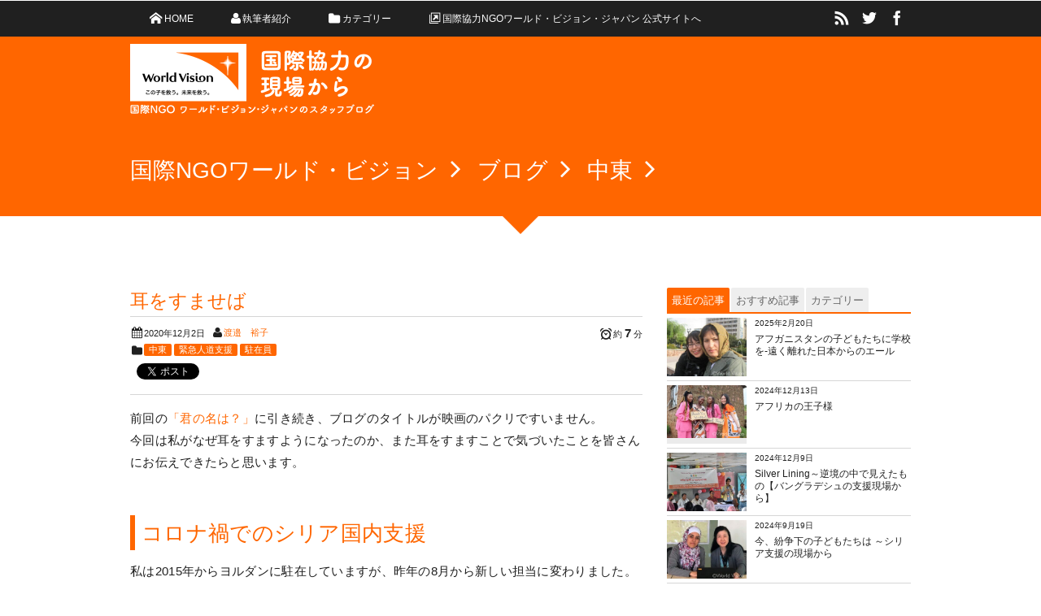

--- FILE ---
content_type: text/html; charset=UTF-8
request_url: https://blog.worldvision.jp/hiroko-watanabe/009
body_size: 21904
content:
<!DOCTYPE html>
<!--[if IE 6]> <html class="no-js lt-ie9 lt-ie8 lt-ie7 eq-ie6" lang="ja"> <![endif]--><!--[if IE 7]> <html class="no-js lt-ie9 lt-ie8 eq-ie7" lang="ja"> <![endif]--><!--[if IE 8]> <html class="no-js lt-ie9 eq-ie8" lang="ja"> <![endif]-->
<!--[if gt IE 8]><!--><html lang="ja" class="no-js"><!--<![endif]-->
<head prefix="og:http://ogp.me/ns# fb:http://ogp.me/ns/fb# article:http://ogp.me/ns/article#">
<meta charset="UTF-8" /><meta http-equiv="X-UA-Compatible" content="IE=Edge,chrome=1" /><meta name="viewport" content="width=device-width,initial-scale=1,minimum-scale=1,maximum-scale=1,user-scalable=no" />
<meta name="keywords" content="シリア,シリア難民 ヨルダン,難民キャンプ" /><meta name="description" content="前回の「君の名は？」に引き続き、ブログのタイトルが映画のパクリですいません。 今回は私がなぜ耳をすますようになったのか、また耳をすますことで気づいたことを皆さんにお伝えできたらと思います。 コロナ禍でのシリア国内支援 私は2015年からヨル..." /><meta property="og:title" content="耳をすませば" /><meta property="og:type" content="article" /><meta property="og:url" content="https://blog.worldvision.jp/hiroko-watanabe/009" /><meta property="og:image" content="https://blog.worldvision.jp/wp/wp-content/uploads/DSC02724-2.jpg" /><meta property="og:description" content="前回の「君の名は？」に引き続き、ブログのタイトルが映画のパクリですいません。 今回は私がなぜ耳をすますようになったのか、また耳をすますことで気づいたことを皆さんにお伝えできたらと思います。 コロナ禍でのシリア国内支援 私は2015年からヨル..." />
<!-- Google Tag Manager -->
<script>(function(w,d,s,l,i){w[l]=w[l]||[];w[l].push({'gtm.start':
new Date().getTime(),event:'gtm.js'});var f=d.getElementsByTagName(s)[0],
j=d.createElement(s),dl=l!='dataLayer'?'&l='+l:'';j.async=true;j.src=
'https://www.googletagmanager.com/gtm.js?id='+i+dl;f.parentNode.insertBefore(j,f);
})(window,document,'script','dataLayer','GTM-PXGD4T');</script>
<!-- End Google Tag Manager -->

<link rel="stylesheet" href="https://blog.worldvision.jp/wp/wp-content/themes/dp-elplano/css/style.css?200716" media="screen, print" />
<link rel="stylesheet" href="https://blog.worldvision.jp/wp/wp-content/themes/dp-elplano/css/visual-custom.css?200716" media="screen, print" />
<link rel="alternate" type="application/rss+xml" title="RSS 2.0" href="https://blog.worldvision.jp/feed" /><link rel="alternate" type="text/xml" title="RSS .92" href="https://blog.worldvision.jp/feed/rss" /><link rel="alternate" type="application/atom+xml" title="Atom 0.3" href="https://blog.worldvision.jp/feed/atom" /><link rel="pingback" href="https://blog.worldvision.jp/wp/xmlrpc.php" />

		<!-- All in One SEO 4.7.0 - aioseo.com -->
		<title>耳をすませば - 【スタッフ・ブログ】国際NGO ワールド・ビジョン・ジャパン</title>
		<meta name="description" content="前回の「君の名は？」に引き続き、ブログのタイトルが映画のパクリですいません。今回は私がなぜ耳をすますようになったのか、また耳をすますことで気づいたことを皆さんにお伝えできたらと思います。" />
		<meta name="robots" content="max-image-preview:large" />
		<link rel="canonical" href="https://blog.worldvision.jp/hiroko-watanabe/009" />
		<meta name="generator" content="All in One SEO (AIOSEO) 4.7.0" />
		<meta property="og:locale" content="ja_JP" />
		<meta property="og:site_name" content="【スタッフ・ブログ】国際NGO ワールド・ビジョン・ジャパン - プロジェクト報告や日々の苦労話、あっと驚いた話などを綴ります。" />
		<meta property="og:type" content="article" />
		<meta property="og:title" content="耳をすませば - 【スタッフ・ブログ】国際NGO ワールド・ビジョン・ジャパン" />
		<meta property="og:description" content="前回の「君の名は？」に引き続き、ブログのタイトルが映画のパクリですいません。今回は私がなぜ耳をすますようになったのか、また耳をすますことで気づいたことを皆さんにお伝えできたらと思います。" />
		<meta property="og:url" content="https://blog.worldvision.jp/hiroko-watanabe/009" />
		<meta property="article:published_time" content="2020-12-02T00:29:47+00:00" />
		<meta property="article:modified_time" content="2020-12-02T00:31:20+00:00" />
		<meta name="twitter:card" content="summary_large_image" />
		<meta name="twitter:title" content="耳をすませば - 【スタッフ・ブログ】国際NGO ワールド・ビジョン・ジャパン" />
		<meta name="twitter:description" content="前回の「君の名は？」に引き続き、ブログのタイトルが映画のパクリですいません。今回は私がなぜ耳をすますようになったのか、また耳をすますことで気づいたことを皆さんにお伝えできたらと思います。" />
		<script type="application/ld+json" class="aioseo-schema">
			{"@context":"https:\/\/schema.org","@graph":[{"@type":"BlogPosting","@id":"https:\/\/blog.worldvision.jp\/hiroko-watanabe\/009#blogposting","name":"\u8033\u3092\u3059\u307e\u305b\u3070 - \u3010\u30b9\u30bf\u30c3\u30d5\u30fb\u30d6\u30ed\u30b0\u3011\u56fd\u969bNGO \u30ef\u30fc\u30eb\u30c9\u30fb\u30d3\u30b8\u30e7\u30f3\u30fb\u30b8\u30e3\u30d1\u30f3","headline":"\u8033\u3092\u3059\u307e\u305b\u3070","author":{"@id":"https:\/\/blog.worldvision.jp\/author\/hiroko-watanabe#author"},"publisher":{"@id":"https:\/\/blog.worldvision.jp\/#organization"},"image":{"@type":"ImageObject","url":"https:\/\/blog.worldvision.jp\/wp\/wp-content\/uploads\/DSC02724-2.jpg","width":600,"height":451},"datePublished":"2020-12-02T09:29:47+09:00","dateModified":"2020-12-02T09:31:20+09:00","inLanguage":"ja","mainEntityOfPage":{"@id":"https:\/\/blog.worldvision.jp\/hiroko-watanabe\/009#webpage"},"isPartOf":{"@id":"https:\/\/blog.worldvision.jp\/hiroko-watanabe\/009#webpage"},"articleSection":"\u4e2d\u6771, \u7dca\u6025\u4eba\u9053\u652f\u63f4, \u99d0\u5728\u54e1, \u30b7\u30ea\u30a2, \u30b7\u30ea\u30a2\u96e3\u6c11 \u30e8\u30eb\u30c0\u30f3, \u96e3\u6c11\u30ad\u30e3\u30f3\u30d7"},{"@type":"BreadcrumbList","@id":"https:\/\/blog.worldvision.jp\/hiroko-watanabe\/009#breadcrumblist","itemListElement":[{"@type":"ListItem","@id":"https:\/\/blog.worldvision.jp\/#listItem","position":1,"name":"\u5bb6","item":"https:\/\/blog.worldvision.jp\/","nextItem":"https:\/\/blog.worldvision.jp\/hiroko-watanabe\/#listItem"},{"@type":"ListItem","@id":"https:\/\/blog.worldvision.jp\/hiroko-watanabe\/#listItem","position":2,"name":"\u6e21\u9089\u3000\u88d5\u5b50","previousItem":"https:\/\/blog.worldvision.jp\/#listItem"}]},{"@type":"Organization","@id":"https:\/\/blog.worldvision.jp\/#organization","name":"\u3010\u30b9\u30bf\u30c3\u30d5\u30fb\u30d6\u30ed\u30b0\u3011\u56fd\u969bNGO \u30ef\u30fc\u30eb\u30c9\u30fb\u30d3\u30b8\u30e7\u30f3\u30fb\u30b8\u30e3\u30d1\u30f3","description":"\u30d7\u30ed\u30b8\u30a7\u30af\u30c8\u5831\u544a\u3084\u65e5\u3005\u306e\u82e6\u52b4\u8a71\u3001\u3042\u3063\u3068\u9a5a\u3044\u305f\u8a71\u306a\u3069\u3092\u7db4\u308a\u307e\u3059\u3002","url":"https:\/\/blog.worldvision.jp\/"},{"@type":"Person","@id":"https:\/\/blog.worldvision.jp\/author\/hiroko-watanabe#author","url":"https:\/\/blog.worldvision.jp\/author\/hiroko-watanabe","name":"\u6e21\u9089\u3000\u88d5\u5b50","image":{"@type":"ImageObject","@id":"https:\/\/blog.worldvision.jp\/hiroko-watanabe\/009#authorImage","url":"https:\/\/blog.worldvision.jp\/wp\/wp-content\/uploads\/WatanabeHirokosan.jpg","width":96,"height":96,"caption":"\u6e21\u9089\u3000\u88d5\u5b50"}},{"@type":"WebPage","@id":"https:\/\/blog.worldvision.jp\/hiroko-watanabe\/009#webpage","url":"https:\/\/blog.worldvision.jp\/hiroko-watanabe\/009","name":"\u8033\u3092\u3059\u307e\u305b\u3070 - \u3010\u30b9\u30bf\u30c3\u30d5\u30fb\u30d6\u30ed\u30b0\u3011\u56fd\u969bNGO \u30ef\u30fc\u30eb\u30c9\u30fb\u30d3\u30b8\u30e7\u30f3\u30fb\u30b8\u30e3\u30d1\u30f3","description":"\u524d\u56de\u306e\u300c\u541b\u306e\u540d\u306f\uff1f\u300d\u306b\u5f15\u304d\u7d9a\u304d\u3001\u30d6\u30ed\u30b0\u306e\u30bf\u30a4\u30c8\u30eb\u304c\u6620\u753b\u306e\u30d1\u30af\u30ea\u3067\u3059\u3044\u307e\u305b\u3093\u3002\u4eca\u56de\u306f\u79c1\u304c\u306a\u305c\u8033\u3092\u3059\u307e\u3059\u3088\u3046\u306b\u306a\u3063\u305f\u306e\u304b\u3001\u307e\u305f\u8033\u3092\u3059\u307e\u3059\u3053\u3068\u3067\u6c17\u3065\u3044\u305f\u3053\u3068\u3092\u7686\u3055\u3093\u306b\u304a\u4f1d\u3048\u3067\u304d\u305f\u3089\u3068\u601d\u3044\u307e\u3059\u3002","inLanguage":"ja","isPartOf":{"@id":"https:\/\/blog.worldvision.jp\/#website"},"breadcrumb":{"@id":"https:\/\/blog.worldvision.jp\/hiroko-watanabe\/009#breadcrumblist"},"author":{"@id":"https:\/\/blog.worldvision.jp\/author\/hiroko-watanabe#author"},"creator":{"@id":"https:\/\/blog.worldvision.jp\/author\/hiroko-watanabe#author"},"image":{"@type":"ImageObject","url":"https:\/\/blog.worldvision.jp\/wp\/wp-content\/uploads\/DSC02724-2.jpg","@id":"https:\/\/blog.worldvision.jp\/hiroko-watanabe\/009\/#mainImage","width":600,"height":451},"primaryImageOfPage":{"@id":"https:\/\/blog.worldvision.jp\/hiroko-watanabe\/009#mainImage"},"datePublished":"2020-12-02T09:29:47+09:00","dateModified":"2020-12-02T09:31:20+09:00"},{"@type":"WebSite","@id":"https:\/\/blog.worldvision.jp\/#website","url":"https:\/\/blog.worldvision.jp\/","name":"\u3010\u30b9\u30bf\u30c3\u30d5\u30fb\u30d6\u30ed\u30b0\u3011\u56fd\u969bNGO \u30ef\u30fc\u30eb\u30c9\u30fb\u30d3\u30b8\u30e7\u30f3\u30fb\u30b8\u30e3\u30d1\u30f3","description":"\u30d7\u30ed\u30b8\u30a7\u30af\u30c8\u5831\u544a\u3084\u65e5\u3005\u306e\u82e6\u52b4\u8a71\u3001\u3042\u3063\u3068\u9a5a\u3044\u305f\u8a71\u306a\u3069\u3092\u7db4\u308a\u307e\u3059\u3002","inLanguage":"ja","publisher":{"@id":"https:\/\/blog.worldvision.jp\/#organization"}}]}
		</script>
		<!-- All in One SEO -->

<link rel='dns-prefetch' href='//ajax.googleapis.com' />
<script type="text/javascript">
/* <![CDATA[ */
window._wpemojiSettings = {"baseUrl":"https:\/\/s.w.org\/images\/core\/emoji\/15.0.3\/72x72\/","ext":".png","svgUrl":"https:\/\/s.w.org\/images\/core\/emoji\/15.0.3\/svg\/","svgExt":".svg","source":{"concatemoji":"https:\/\/blog.worldvision.jp\/wp\/wp-includes\/js\/wp-emoji-release.min.js?ver=6.6.2"}};
/*! This file is auto-generated */
!function(i,n){var o,s,e;function c(e){try{var t={supportTests:e,timestamp:(new Date).valueOf()};sessionStorage.setItem(o,JSON.stringify(t))}catch(e){}}function p(e,t,n){e.clearRect(0,0,e.canvas.width,e.canvas.height),e.fillText(t,0,0);var t=new Uint32Array(e.getImageData(0,0,e.canvas.width,e.canvas.height).data),r=(e.clearRect(0,0,e.canvas.width,e.canvas.height),e.fillText(n,0,0),new Uint32Array(e.getImageData(0,0,e.canvas.width,e.canvas.height).data));return t.every(function(e,t){return e===r[t]})}function u(e,t,n){switch(t){case"flag":return n(e,"\ud83c\udff3\ufe0f\u200d\u26a7\ufe0f","\ud83c\udff3\ufe0f\u200b\u26a7\ufe0f")?!1:!n(e,"\ud83c\uddfa\ud83c\uddf3","\ud83c\uddfa\u200b\ud83c\uddf3")&&!n(e,"\ud83c\udff4\udb40\udc67\udb40\udc62\udb40\udc65\udb40\udc6e\udb40\udc67\udb40\udc7f","\ud83c\udff4\u200b\udb40\udc67\u200b\udb40\udc62\u200b\udb40\udc65\u200b\udb40\udc6e\u200b\udb40\udc67\u200b\udb40\udc7f");case"emoji":return!n(e,"\ud83d\udc26\u200d\u2b1b","\ud83d\udc26\u200b\u2b1b")}return!1}function f(e,t,n){var r="undefined"!=typeof WorkerGlobalScope&&self instanceof WorkerGlobalScope?new OffscreenCanvas(300,150):i.createElement("canvas"),a=r.getContext("2d",{willReadFrequently:!0}),o=(a.textBaseline="top",a.font="600 32px Arial",{});return e.forEach(function(e){o[e]=t(a,e,n)}),o}function t(e){var t=i.createElement("script");t.src=e,t.defer=!0,i.head.appendChild(t)}"undefined"!=typeof Promise&&(o="wpEmojiSettingsSupports",s=["flag","emoji"],n.supports={everything:!0,everythingExceptFlag:!0},e=new Promise(function(e){i.addEventListener("DOMContentLoaded",e,{once:!0})}),new Promise(function(t){var n=function(){try{var e=JSON.parse(sessionStorage.getItem(o));if("object"==typeof e&&"number"==typeof e.timestamp&&(new Date).valueOf()<e.timestamp+604800&&"object"==typeof e.supportTests)return e.supportTests}catch(e){}return null}();if(!n){if("undefined"!=typeof Worker&&"undefined"!=typeof OffscreenCanvas&&"undefined"!=typeof URL&&URL.createObjectURL&&"undefined"!=typeof Blob)try{var e="postMessage("+f.toString()+"("+[JSON.stringify(s),u.toString(),p.toString()].join(",")+"));",r=new Blob([e],{type:"text/javascript"}),a=new Worker(URL.createObjectURL(r),{name:"wpTestEmojiSupports"});return void(a.onmessage=function(e){c(n=e.data),a.terminate(),t(n)})}catch(e){}c(n=f(s,u,p))}t(n)}).then(function(e){for(var t in e)n.supports[t]=e[t],n.supports.everything=n.supports.everything&&n.supports[t],"flag"!==t&&(n.supports.everythingExceptFlag=n.supports.everythingExceptFlag&&n.supports[t]);n.supports.everythingExceptFlag=n.supports.everythingExceptFlag&&!n.supports.flag,n.DOMReady=!1,n.readyCallback=function(){n.DOMReady=!0}}).then(function(){return e}).then(function(){var e;n.supports.everything||(n.readyCallback(),(e=n.source||{}).concatemoji?t(e.concatemoji):e.wpemoji&&e.twemoji&&(t(e.twemoji),t(e.wpemoji)))}))}((window,document),window._wpemojiSettings);
/* ]]> */
</script>
<style id='wp-emoji-styles-inline-css' type='text/css'>

	img.wp-smiley, img.emoji {
		display: inline !important;
		border: none !important;
		box-shadow: none !important;
		height: 1em !important;
		width: 1em !important;
		margin: 0 0.07em !important;
		vertical-align: -0.1em !important;
		background: none !important;
		padding: 0 !important;
	}
</style>
<link rel='stylesheet' id='wp-block-library-css' href='https://blog.worldvision.jp/wp/wp-includes/css/dist/block-library/style.min.css?ver=6.6.2' type='text/css' media='all' />
<style id='classic-theme-styles-inline-css' type='text/css'>
/*! This file is auto-generated */
.wp-block-button__link{color:#fff;background-color:#32373c;border-radius:9999px;box-shadow:none;text-decoration:none;padding:calc(.667em + 2px) calc(1.333em + 2px);font-size:1.125em}.wp-block-file__button{background:#32373c;color:#fff;text-decoration:none}
</style>
<style id='global-styles-inline-css' type='text/css'>
:root{--wp--preset--aspect-ratio--square: 1;--wp--preset--aspect-ratio--4-3: 4/3;--wp--preset--aspect-ratio--3-4: 3/4;--wp--preset--aspect-ratio--3-2: 3/2;--wp--preset--aspect-ratio--2-3: 2/3;--wp--preset--aspect-ratio--16-9: 16/9;--wp--preset--aspect-ratio--9-16: 9/16;--wp--preset--color--black: #000000;--wp--preset--color--cyan-bluish-gray: #abb8c3;--wp--preset--color--white: #ffffff;--wp--preset--color--pale-pink: #f78da7;--wp--preset--color--vivid-red: #cf2e2e;--wp--preset--color--luminous-vivid-orange: #ff6900;--wp--preset--color--luminous-vivid-amber: #fcb900;--wp--preset--color--light-green-cyan: #7bdcb5;--wp--preset--color--vivid-green-cyan: #00d084;--wp--preset--color--pale-cyan-blue: #8ed1fc;--wp--preset--color--vivid-cyan-blue: #0693e3;--wp--preset--color--vivid-purple: #9b51e0;--wp--preset--gradient--vivid-cyan-blue-to-vivid-purple: linear-gradient(135deg,rgba(6,147,227,1) 0%,rgb(155,81,224) 100%);--wp--preset--gradient--light-green-cyan-to-vivid-green-cyan: linear-gradient(135deg,rgb(122,220,180) 0%,rgb(0,208,130) 100%);--wp--preset--gradient--luminous-vivid-amber-to-luminous-vivid-orange: linear-gradient(135deg,rgba(252,185,0,1) 0%,rgba(255,105,0,1) 100%);--wp--preset--gradient--luminous-vivid-orange-to-vivid-red: linear-gradient(135deg,rgba(255,105,0,1) 0%,rgb(207,46,46) 100%);--wp--preset--gradient--very-light-gray-to-cyan-bluish-gray: linear-gradient(135deg,rgb(238,238,238) 0%,rgb(169,184,195) 100%);--wp--preset--gradient--cool-to-warm-spectrum: linear-gradient(135deg,rgb(74,234,220) 0%,rgb(151,120,209) 20%,rgb(207,42,186) 40%,rgb(238,44,130) 60%,rgb(251,105,98) 80%,rgb(254,248,76) 100%);--wp--preset--gradient--blush-light-purple: linear-gradient(135deg,rgb(255,206,236) 0%,rgb(152,150,240) 100%);--wp--preset--gradient--blush-bordeaux: linear-gradient(135deg,rgb(254,205,165) 0%,rgb(254,45,45) 50%,rgb(107,0,62) 100%);--wp--preset--gradient--luminous-dusk: linear-gradient(135deg,rgb(255,203,112) 0%,rgb(199,81,192) 50%,rgb(65,88,208) 100%);--wp--preset--gradient--pale-ocean: linear-gradient(135deg,rgb(255,245,203) 0%,rgb(182,227,212) 50%,rgb(51,167,181) 100%);--wp--preset--gradient--electric-grass: linear-gradient(135deg,rgb(202,248,128) 0%,rgb(113,206,126) 100%);--wp--preset--gradient--midnight: linear-gradient(135deg,rgb(2,3,129) 0%,rgb(40,116,252) 100%);--wp--preset--font-size--small: 13px;--wp--preset--font-size--medium: 20px;--wp--preset--font-size--large: 36px;--wp--preset--font-size--x-large: 42px;--wp--preset--spacing--20: 0.44rem;--wp--preset--spacing--30: 0.67rem;--wp--preset--spacing--40: 1rem;--wp--preset--spacing--50: 1.5rem;--wp--preset--spacing--60: 2.25rem;--wp--preset--spacing--70: 3.38rem;--wp--preset--spacing--80: 5.06rem;--wp--preset--shadow--natural: 6px 6px 9px rgba(0, 0, 0, 0.2);--wp--preset--shadow--deep: 12px 12px 50px rgba(0, 0, 0, 0.4);--wp--preset--shadow--sharp: 6px 6px 0px rgba(0, 0, 0, 0.2);--wp--preset--shadow--outlined: 6px 6px 0px -3px rgba(255, 255, 255, 1), 6px 6px rgba(0, 0, 0, 1);--wp--preset--shadow--crisp: 6px 6px 0px rgba(0, 0, 0, 1);}:where(.is-layout-flex){gap: 0.5em;}:where(.is-layout-grid){gap: 0.5em;}body .is-layout-flex{display: flex;}.is-layout-flex{flex-wrap: wrap;align-items: center;}.is-layout-flex > :is(*, div){margin: 0;}body .is-layout-grid{display: grid;}.is-layout-grid > :is(*, div){margin: 0;}:where(.wp-block-columns.is-layout-flex){gap: 2em;}:where(.wp-block-columns.is-layout-grid){gap: 2em;}:where(.wp-block-post-template.is-layout-flex){gap: 1.25em;}:where(.wp-block-post-template.is-layout-grid){gap: 1.25em;}.has-black-color{color: var(--wp--preset--color--black) !important;}.has-cyan-bluish-gray-color{color: var(--wp--preset--color--cyan-bluish-gray) !important;}.has-white-color{color: var(--wp--preset--color--white) !important;}.has-pale-pink-color{color: var(--wp--preset--color--pale-pink) !important;}.has-vivid-red-color{color: var(--wp--preset--color--vivid-red) !important;}.has-luminous-vivid-orange-color{color: var(--wp--preset--color--luminous-vivid-orange) !important;}.has-luminous-vivid-amber-color{color: var(--wp--preset--color--luminous-vivid-amber) !important;}.has-light-green-cyan-color{color: var(--wp--preset--color--light-green-cyan) !important;}.has-vivid-green-cyan-color{color: var(--wp--preset--color--vivid-green-cyan) !important;}.has-pale-cyan-blue-color{color: var(--wp--preset--color--pale-cyan-blue) !important;}.has-vivid-cyan-blue-color{color: var(--wp--preset--color--vivid-cyan-blue) !important;}.has-vivid-purple-color{color: var(--wp--preset--color--vivid-purple) !important;}.has-black-background-color{background-color: var(--wp--preset--color--black) !important;}.has-cyan-bluish-gray-background-color{background-color: var(--wp--preset--color--cyan-bluish-gray) !important;}.has-white-background-color{background-color: var(--wp--preset--color--white) !important;}.has-pale-pink-background-color{background-color: var(--wp--preset--color--pale-pink) !important;}.has-vivid-red-background-color{background-color: var(--wp--preset--color--vivid-red) !important;}.has-luminous-vivid-orange-background-color{background-color: var(--wp--preset--color--luminous-vivid-orange) !important;}.has-luminous-vivid-amber-background-color{background-color: var(--wp--preset--color--luminous-vivid-amber) !important;}.has-light-green-cyan-background-color{background-color: var(--wp--preset--color--light-green-cyan) !important;}.has-vivid-green-cyan-background-color{background-color: var(--wp--preset--color--vivid-green-cyan) !important;}.has-pale-cyan-blue-background-color{background-color: var(--wp--preset--color--pale-cyan-blue) !important;}.has-vivid-cyan-blue-background-color{background-color: var(--wp--preset--color--vivid-cyan-blue) !important;}.has-vivid-purple-background-color{background-color: var(--wp--preset--color--vivid-purple) !important;}.has-black-border-color{border-color: var(--wp--preset--color--black) !important;}.has-cyan-bluish-gray-border-color{border-color: var(--wp--preset--color--cyan-bluish-gray) !important;}.has-white-border-color{border-color: var(--wp--preset--color--white) !important;}.has-pale-pink-border-color{border-color: var(--wp--preset--color--pale-pink) !important;}.has-vivid-red-border-color{border-color: var(--wp--preset--color--vivid-red) !important;}.has-luminous-vivid-orange-border-color{border-color: var(--wp--preset--color--luminous-vivid-orange) !important;}.has-luminous-vivid-amber-border-color{border-color: var(--wp--preset--color--luminous-vivid-amber) !important;}.has-light-green-cyan-border-color{border-color: var(--wp--preset--color--light-green-cyan) !important;}.has-vivid-green-cyan-border-color{border-color: var(--wp--preset--color--vivid-green-cyan) !important;}.has-pale-cyan-blue-border-color{border-color: var(--wp--preset--color--pale-cyan-blue) !important;}.has-vivid-cyan-blue-border-color{border-color: var(--wp--preset--color--vivid-cyan-blue) !important;}.has-vivid-purple-border-color{border-color: var(--wp--preset--color--vivid-purple) !important;}.has-vivid-cyan-blue-to-vivid-purple-gradient-background{background: var(--wp--preset--gradient--vivid-cyan-blue-to-vivid-purple) !important;}.has-light-green-cyan-to-vivid-green-cyan-gradient-background{background: var(--wp--preset--gradient--light-green-cyan-to-vivid-green-cyan) !important;}.has-luminous-vivid-amber-to-luminous-vivid-orange-gradient-background{background: var(--wp--preset--gradient--luminous-vivid-amber-to-luminous-vivid-orange) !important;}.has-luminous-vivid-orange-to-vivid-red-gradient-background{background: var(--wp--preset--gradient--luminous-vivid-orange-to-vivid-red) !important;}.has-very-light-gray-to-cyan-bluish-gray-gradient-background{background: var(--wp--preset--gradient--very-light-gray-to-cyan-bluish-gray) !important;}.has-cool-to-warm-spectrum-gradient-background{background: var(--wp--preset--gradient--cool-to-warm-spectrum) !important;}.has-blush-light-purple-gradient-background{background: var(--wp--preset--gradient--blush-light-purple) !important;}.has-blush-bordeaux-gradient-background{background: var(--wp--preset--gradient--blush-bordeaux) !important;}.has-luminous-dusk-gradient-background{background: var(--wp--preset--gradient--luminous-dusk) !important;}.has-pale-ocean-gradient-background{background: var(--wp--preset--gradient--pale-ocean) !important;}.has-electric-grass-gradient-background{background: var(--wp--preset--gradient--electric-grass) !important;}.has-midnight-gradient-background{background: var(--wp--preset--gradient--midnight) !important;}.has-small-font-size{font-size: var(--wp--preset--font-size--small) !important;}.has-medium-font-size{font-size: var(--wp--preset--font-size--medium) !important;}.has-large-font-size{font-size: var(--wp--preset--font-size--large) !important;}.has-x-large-font-size{font-size: var(--wp--preset--font-size--x-large) !important;}
:where(.wp-block-post-template.is-layout-flex){gap: 1.25em;}:where(.wp-block-post-template.is-layout-grid){gap: 1.25em;}
:where(.wp-block-columns.is-layout-flex){gap: 2em;}:where(.wp-block-columns.is-layout-grid){gap: 2em;}
:root :where(.wp-block-pullquote){font-size: 1.5em;line-height: 1.6;}
</style>
<link rel='stylesheet' id='set_vk_post_autor_css-css' href='https://blog.worldvision.jp/wp/wp-content/plugins/vk-post-author-display/assets/css/vk-post-author.css?ver=1.25.0' type='text/css' media='all' />
<link rel='stylesheet' id='ppress-frontend-css' href='https://blog.worldvision.jp/wp/wp-content/plugins/wp-user-avatar/assets/css/frontend.min.css?ver=4.15.13' type='text/css' media='all' />
<link rel='stylesheet' id='ppress-flatpickr-css' href='https://blog.worldvision.jp/wp/wp-content/plugins/wp-user-avatar/assets/flatpickr/flatpickr.min.css?ver=4.15.13' type='text/css' media='all' />
<link rel='stylesheet' id='ppress-select2-css' href='https://blog.worldvision.jp/wp/wp-content/plugins/wp-user-avatar/assets/select2/select2.min.css?ver=6.6.2' type='text/css' media='all' />
<link rel='stylesheet' id='vk-font-awesome-css' href='https://blog.worldvision.jp/wp/wp-content/plugins/vk-post-author-display/vendor/vektor-inc/font-awesome-versions/src/versions/6/css/all.min.css?ver=6.4.2' type='text/css' media='all' />
<link rel='stylesheet' id='fancybox-css' href='https://blog.worldvision.jp/wp/wp-content/plugins/easy-fancybox/fancybox/1.5.4/jquery.fancybox.min.css?ver=6.6.2' type='text/css' media='screen' />
<style id='fancybox-inline-css' type='text/css'>
#fancybox-outer{background:#ffffff}#fancybox-content{background:#ffffff;border-color:#ffffff;color:#000000;}#fancybox-title,#fancybox-title-float-main{color:#fff}
</style>
<script type="text/javascript" src="//ajax.googleapis.com/ajax/libs/jquery/1/jquery.min.js?ver=6.6.2" id="jquery-js"></script>
<script type="text/javascript" src="https://blog.worldvision.jp/wp/wp-content/themes/dp-elplano/inc/js/jquery/jquery.easing.min.js?ver=6.6.2" id="easing-js"></script>
<script type="text/javascript" src="https://blog.worldvision.jp/wp/wp-content/themes/dp-elplano/inc/js/theme-import.min.js?ver=6.6.2" id="dp-js-js"></script>
<script type="text/javascript" src="https://blog.worldvision.jp/wp/wp-content/plugins/wp-user-avatar/assets/flatpickr/flatpickr.min.js?ver=4.15.13" id="ppress-flatpickr-js"></script>
<script type="text/javascript" src="https://blog.worldvision.jp/wp/wp-content/plugins/wp-user-avatar/assets/select2/select2.min.js?ver=4.15.13" id="ppress-select2-js"></script>
<link rel="https://api.w.org/" href="https://blog.worldvision.jp/wp-json/" /><link rel="alternate" title="JSON" type="application/json" href="https://blog.worldvision.jp/wp-json/wp/v2/posts/11361" /><link rel="EditURI" type="application/rsd+xml" title="RSD" href="https://blog.worldvision.jp/wp/xmlrpc.php?rsd" />
<link rel='shortlink' href='https://blog.worldvision.jp/?p=11361' />
<link rel="alternate" title="oEmbed (JSON)" type="application/json+oembed" href="https://blog.worldvision.jp/wp-json/oembed/1.0/embed?url=https%3A%2F%2Fblog.worldvision.jp%2Fhiroko-watanabe%2F009" />
<link rel="alternate" title="oEmbed (XML)" type="text/xml+oembed" href="https://blog.worldvision.jp/wp-json/oembed/1.0/embed?url=https%3A%2F%2Fblog.worldvision.jp%2Fhiroko-watanabe%2F009&#038;format=xml" />
<!-- Favicon Rotator -->
<link rel="shortcut icon" href="https://blog.worldvision.jp/wp/wp-content/uploads/fabicon.png" />
<link rel="apple-touch-icon-precomposed" href="https://blog.worldvision.jp/wp/wp-content/uploads/fabicon.png" />
<!-- End Favicon Rotator -->
<!--[if lt IE 9]><script src="https://blog.worldvision.jp/wp/wp-content/themes/dp-elplano/inc/js/html5shiv-min.js"></script><script src="https://blog.worldvision.jp/wp/wp-content/themes/dp-elplano/inc/js/selectivizr-min.js"></script><![endif]-->
</head><body data-rsssl=1 class="post-template-default single single-post postid-11361 single-format-standard fa_v6_css">
<header id="header_area_paged">
<!-- Google Tag Manager (noscript) -->
<noscript><iframe src=""https://www.googletagmanager.com/ns.html?id=GTM-PXGD4T""
height=""0"" width=""0"" style=""display:none;visibility:hidden""></iframe></noscript>
<!-- End Google Tag Manager (noscript) -->
<nav id="fixed_menu">
<ul id="fixed_menu_ul" class="menu"><li id="menu-item-2747" class="menu-item menu-item-type-custom menu-item-object-custom menu-item-home"><a href="https://blog.worldvision.jp"><span class="icon-home">HOME</span></a></li>
<li id="menu-item-2367" class="menu-item menu-item-type-post_type menu-item-object-page"><a href="https://blog.worldvision.jp/staff-index"><span class="icon-user">執筆者紹介</span></a></li>
<li id="menu-item-2832" class="menu-item menu-item-type-post_type menu-item-object-page menu-item-has-children"><a href="https://blog.worldvision.jp/category"><span class="icon-folder">カテゴリー</span></a>
<ul class="sub-menu">
	<li id="menu-item-2546" class="menu-item menu-item-type-taxonomy menu-item-object-category"><a href="https://blog.worldvision.jp/africa">アフリカ</a></li>
	<li id="menu-item-2545" class="menu-item menu-item-type-taxonomy menu-item-object-category"><a href="https://blog.worldvision.jp/asia">アジア</a></li>
	<li id="menu-item-2552" class="menu-item menu-item-type-taxonomy menu-item-object-category"><a href="https://blog.worldvision.jp/latin">中南米</a></li>
	<li id="menu-item-2549" class="menu-item menu-item-type-taxonomy menu-item-object-category"><a href="https://blog.worldvision.jp/childsponsorship">開発援助</a></li>
	<li id="menu-item-2551" class="menu-item menu-item-type-taxonomy menu-item-object-category current-post-ancestor current-menu-parent current-post-parent"><a href="https://blog.worldvision.jp/relief">緊急人道支援</a></li>
	<li id="menu-item-2550" class="menu-item menu-item-type-taxonomy menu-item-object-category"><a href="https://blog.worldvision.jp/advocacy">アドボカシー</a></li>
	<li id="menu-item-2548" class="menu-item menu-item-type-taxonomy menu-item-object-category"><a href="https://blog.worldvision.jp/office">事務局</a></li>
	<li id="menu-item-2547" class="menu-item menu-item-type-taxonomy menu-item-object-category current-post-ancestor current-menu-parent current-post-parent"><a href="https://blog.worldvision.jp/resident-officer">駐在員</a></li>
</ul>
</li>
<li id="menu-item-2443" class="menu-item menu-item-type-custom menu-item-object-custom"><a target="_blank" href="https://www.worldvision.jp/"><span class="icon-new-tab">国際協力NGOワールド・ビジョン・ジャパン 公式サイトへ</span></a></li>
</ul><div id="fixed_sform"><div class="hd_searchform"><div id="fixed_sns"><ul><li><a href="http://www.facebook.com/WorldVisionJapan" title="Share on Facebook" target="_blank" class="icon-facebook"><span>Facebook</span></a></li><li><a href="http://twitter.com/WorldVisionJPN" title="Follow on Twitter" target="_blank" class="icon-twitter"><span>Twitter</span></a></li><li><a href="https://blog.worldvision.jp/feed" title="Subscribe Feed" target="_blank" class="icon-rss"><span>RSS</span></a></li></ul></div></div></div><div id="expand_float_menu" class="icon-menu"><span>Menu</span></div>
</nav><div id="header_container_paged">
<hgroup>
<h1><a href="https://blog.worldvision.jp/" title="【スタッフ・ブログ】国際NGO ワールド・ビジョン・ジャパン">
		<img src="https://blog.worldvision.jp/wp/wp-content/themes/dp-elplano/img/_uploads/title/top_logo.png" alt="【スタッフ・ブログ】国際NGO ワールド・ビジョン・ジャパン" /></a></h1>
</hgroup>
</div>
</header>
<section class="dp_topbar_title"><nav id="" class="dp_breadcrumb clearfix"><ul><li itemscope itemtype="http://data-vocabulary.org/Breadcrumb"><a href="https://www.worldvision.jp/" itemprop="url" ><span itemprop="title">国際NGOワールド・ビジョン</span></a></li><li itemscope itemtype="http://data-vocabulary.org/Breadcrumb"><a href="https://blog.worldvision.jp/" itemprop="url" ><span itemprop="title">ブログ</span></a></li><li itemscope itemtype="http://data-vocabulary.org/Breadcrumb"><a href="https://blog.worldvision.jp/%e4%b8%ad%e6%9d%b1" itemprop="url"><span itemprop="title">中東</a></li></ul></nav></section>
<div id="container" class="clearfix">
<a class="breadcrumb_arrow aligncenter" href="#post-11361"><span>Read Article</span></a>
<div id="content">
<article id="post-11361" class="post-11361 post type-post status-publish format-standard has-post-thumbnail hentry category-61 category-relief category-resident-officer tag-54 tag-378 tag-379">
 
<header>
<h1 class="entry-title posttitle"><span>耳をすませば</span></h1>
<div class="postmeta_title"><div class="first_row"><span class="icon-calendar"><time datetime="2020-12-02T09:29:47+09:00" pubdate="pubdate" class="updated">2020年12月2日</time></span><span class="icon-user vcard author"><a href="https://blog.worldvision.jp/author/hiroko-watanabe" rel="author" title="Show articles of this user." class="fn">渡邉　裕子</a></span><div class="dp_time_for_reading fl-r icon-alarm">約 <span class="ft15px b">7</span> 分</div></div><div class="icon-folder entrylist-cat"><a href="https://blog.worldvision.jp/%e4%b8%ad%e6%9d%b1" rel="tag">中東</a> <a href="https://blog.worldvision.jp/relief" rel="tag">緊急人道支援</a> <a href="https://blog.worldvision.jp/resident-officer" rel="tag">駐在員</a> </div><div id="sns_buttons_top"><ul class="btn_normal"><li class="sns_btn_google"><div class="g-plusone" data-size="medium"></div></li><li class="sns_btn_twitter"><a href="https://twitter.com/share" class="twitter-share-button" data-lang="ja" data-url="https://blog.worldvision.jp/hiroko-watanabe/009" data-count="horizontal">Tweet</a></li><li class="sns_btn_facebook"><div class="fb-like" data-href="https://blog.worldvision.jp/hiroko-watanabe/009" data-send="false" data-layout="button_count" data-show-faces="true"></div></li><li class="sns_btn_line"><a href="http://line.naver.jp/R/msg/text/?耳をすませば%0D%0Ahttps://blog.worldvision.jp/hiroko-watanabe/009" target="_blank" class="mq-show600"><img src="https://blog.worldvision.jp/wp/wp-content/themes/dp-elplano/img/social/linebutton_86x20.png" width="86" height="20" alt="LINEで送る" /></a></li></ul></div></div></header>
<div class="entry entry-content">
<p>前回の<a href="https://blog.worldvision.jp/hiroko-watanabe/008">「君の名は？」</a>に引き続き、ブログのタイトルが映画のパクリですいません。<br />
今回は私がなぜ耳をすますようになったのか、また耳をすますことで気づいたことを皆さんにお伝えできたらと思います。</p>
<h2>コロナ禍でのシリア国内支援</h2>
<p>私は2015年からヨルダンに駐在していますが、昨年の8月から新しい担当に変わりました。それまでは日本の皆さまからいただいた募金とジャパン・プラットフォームからの助成金でヨルダン国内の、シリア難民とヨルダン人の方々を対象とした教育の支援事業を監理していましたが、<strong>昨年からシリア国内にいる方々への教育と保護や、水・衛生分野の支援事業の監理を担当するようになりました</strong>。</p>
<p>治安が安定していないシリアへの支援は、ワールド・ビジョンの様々な部門のスタッフが、周辺国からシリア国内で働いているシリア人の同僚をサポートする形で行っています。ワールド・ビジョン・ジャパンとパートナーシップを組んでいるワールド・ビジョン・インターナショナルのシリア危機対応事務所の拠点はヨルダンのアンマンにあります。私はその事務所に出向して事業を監理していますが、ヨルダン在住のスタッフだけでなくレバノンやトルコ、遠くはアルメニアなどに住むスタッフともインターネットを介して一緒に仕事をしています。日本からも私以外にワールド・ビジョン・ジャパンのスタッフが加わり、日々現場のニーズ、治安などの情報を得ながら同僚たちと財務、調達やモニタリング・評価などの部門と調整を行いながら事業を進めています。</p>
<p>本来、シリアの支援事業はワールド・ビジョンと共に実施する現地提携団体の担当者やレバノンにいるワールド・ビジョンのスタッフとともに2カ月半に一度ベイルートで会って細かな話し合いをしながら進めていく予定でした。しかし昨年10月に始まったレバノンの経済危機に伴うデモでレバノンへの渡航が制限され、また今年に入ってからは新型コロナウイルスの流行により、私も、またシリアにいる同僚たちもレバノンへの往来ができなくなってしまいました。</p>
<p>遠くにいる同僚たちと会議をするのに欠かせないのが、スカイプやズームといったインターネットを利用した通信手段です。ただ、特にシリアは通信速度が遅いため、<strong>会議は映像を使わず音声だけで行います</strong>。音声が悪くなったり途切れたりすることもよくあるので相手の言うことに神経を集中させる必要があるということはもちろんですが、<strong>相手の顔が見えない分、今相手がどのような状況にあってどのような気持ちで話をしているのか、耳をすまして声の調子だけでなく、言葉の背後にあるものにも気を配って聞くようになりました</strong>。</p>
<h2>聞こえてくる音から得る情報、情景</h2>
<p>私はシリア事業を監理するようになる前は、シリアは戦闘で破壊された、殺伐とした風景が延々と広がっているというイメージを持っていました。</p>
<div id="attachment_11365" style="width: 410px" class="wp-caption aligncenter"><img fetchpriority="high" decoding="async" aria-describedby="caption-attachment-11365" class="wp-image-11365 size-large" src="https://blog.worldvision.jp/wp/wp-content/uploads/W378-0041-080_Medium_res-400x267.jpg" alt="シリア北西部イドリブ県の北部にある避難民キャンプ" width="400" height="267" srcset="https://blog.worldvision.jp/wp/wp-content/uploads/W378-0041-080_Medium_res-400x267.jpg 400w, https://blog.worldvision.jp/wp/wp-content/uploads/W378-0041-080_Medium_res-300x200.jpg 300w, https://blog.worldvision.jp/wp/wp-content/uploads/W378-0041-080_Medium_res.jpg 600w" sizes="(max-width: 400px) 100vw, 400px" /><p id="caption-attachment-11365" class="wp-caption-text">シリア北西部イドリブ県の北部にある避難民キャンプ</p></div>
<p>ですがシリアの、特に首都から遠く離れた場所にいる担当者と話をするようになって驚いたのは、背後でたくさんの<strong>小鳥たちのきれいなさえずり</strong>が聞こえることでした。同僚が小鳥のことをどう思っているかは知りませんが、私には鳥の声を聞くことで心が洗われ復興への希望が湧いてくるような気持ちがして、その活動現場とつないで話をするときは小鳥の声を聞くのがひそかな楽しみとなりました（もちろん、同僚の話もちゃんと聞いています）。</p>
<p>また、8月にはレバノンのベイルートから仕事をしている同僚たちの背後からは、まるで<strong>工事現場にいるかのような騒音</strong>が聞こえていました。これは8月4日に発生した大爆発で破壊された建物を修復する音です。ワールド・ビジョンのレバノン人の同僚たちも少なからず大爆発の影響を受けており、経済危機、新型コロナ危機に加え大爆発の影響という厳しい状況下でシリアの方々のために事業の支援をしてくれているのだということを改めて実感させられました。</p>
<p>事業を実施するためには、もちろん日本の同僚とも密に連絡を取り合っています。同僚は今年の2月から新型コロナウイルス感染予防のため在宅勤務を行っており、事務所にいるときには聞けなかったような音が聞こえることがあります。ミーティングがヨルダン時間の午前中、日本時間の夕方5時にかかった場合、同僚の背後から懐かしい音楽が聞こえてきます。市が防災無線を通して流す<strong>「夕焼け小焼け」の曲</strong>です。この時は真面目な仕事の話をしながら、ひそかに望郷の念に浸っています（笑）。</p>
<div id="attachment_11366" style="width: 410px" class="wp-caption aligncenter"><img decoding="async" aria-describedby="caption-attachment-11366" class="wp-image-11366 size-large" src="https://blog.worldvision.jp/wp/wp-content/uploads/70560cbd49685f421c9a8307854f16ef-400x225.jpg" alt="多摩川と夕焼け空。ヨルダンには大きな川がないので、日本の雄大な川が懐かしい" width="400" height="225" srcset="https://blog.worldvision.jp/wp/wp-content/uploads/70560cbd49685f421c9a8307854f16ef-400x225.jpg 400w, https://blog.worldvision.jp/wp/wp-content/uploads/70560cbd49685f421c9a8307854f16ef-300x169.jpg 300w, https://blog.worldvision.jp/wp/wp-content/uploads/70560cbd49685f421c9a8307854f16ef.jpg 600w" sizes="(max-width: 400px) 100vw, 400px" /><p id="caption-attachment-11366" class="wp-caption-text">多摩川と夕焼け空。ヨルダンには大きな川がないので、日本の雄大な川が懐かしい</p></div>
<p>ミーティングに出ている本人たちにとっては当たり前すぎて特別な音と思わないかもしれませんが、違った環境にいる私にとっては<strong>背後に聞こえる音も同僚の状況を理解する重要な情報のひとつとなりました</strong>。私はシリア国内へ行って支援事業の受益者の方たちに直接お会いして話を聞くことができないので、現場から送られてくる報告書だけでなく、それ以外の情報から国内避難民の方々がどのような生活を送り、どのような問題に直面されているのか、感じることができたらと願っています。</p>
<h2>もしも「匂い」が送れたら…</h2>
<p>現在私が担当している事業では、国内避難民への飲料水の供給のほかに国内避難民キャンプに設置されている仮設トイレの汲み取りやごみ収集などの活動を行っています。故郷を追われ厳しい生活を強いられている国内避難民の方々が避難民キャンプで少しでも気持ちよく生活できるよう、悪臭のない環境を作ることができればと思っています。</p>
<p>技術が発達している昨今ですから、インターネットを利用した通信手段に「匂い」という情報が加わったら、現場の状況をもっとよく知ることができるのになぁと思います。ネットで匂いを送る技術は現在実用化に向けて開発中だという記事を読んだことがあります。</p>
<p>先日、こんなことがありました。<br />
私が監理している事業ではテント生活を送っている国内避難民の方々に定期的に石鹸や洗剤、歯ブラシや歯磨き、タオル等をセットにした「衛生キット」を配布しています。シリアでアカウンタビリティ（説明責任＝支援活動が適切に行われたかどうかを調査するため受益者の方々の意見を集めること）を担当している同僚が後日国内避難民キャンプを訪れたところ、受益者の方から配られた石鹸が臭いと苦情を受けたそうです。</p>
<p>石鹸の製造過程で何等かの理由で原料が腐敗していた、原料に問題はないが入れられた香料が変質していた、原料にも香料にも問題はないが香りが受益者の好みではなかった、等々の理由が考えられます。いただいたご意見を次回の配布に活かせるよう原因を追究したいのですが、石鹸1個のために異なる陣営が支配している地域を通って送ってもらうわけにもいきません。</p>
<p>配布を行った現地の提携団体のスタッフは品質に問題はなかったと言っていますし、指摘された「匂い」がどのようなものなのか、実際に感じることができない私はとてももどかしく感じました。そういった意味でも、匂いを届ける技術が早く実用化されればいいなぁと思います。</p>
<p>匂いを届ける技術の開発に携わっているエンジニアの皆さま、緊急支援の現場でこんなニーズがあります！ 開発・実用化に向けた日々のお働きに感謝します。</p>
<div id="attachment_11367" style="width: 410px" class="wp-caption aligncenter"><img decoding="async" aria-describedby="caption-attachment-11367" class="wp-image-11367 size-large" src="https://blog.worldvision.jp/wp/wp-content/uploads/DSC02724-1-400x265.jpg" alt="ヨルダンで補習授業を受けている女の子の話に耳をすます筆者" width="400" height="265" srcset="https://blog.worldvision.jp/wp/wp-content/uploads/DSC02724-1-400x265.jpg 400w, https://blog.worldvision.jp/wp/wp-content/uploads/DSC02724-1-300x199.jpg 300w, https://blog.worldvision.jp/wp/wp-content/uploads/DSC02724-1.jpg 600w" sizes="(max-width: 400px) 100vw, 400px" /><p id="caption-attachment-11367" class="wp-caption-text">女の子の話に耳をすます筆者（ヨルダンにて）</p></div>
<h2>関連ページ</h2>
<p>・<a href="https://www.worldvision.jp/news/works/cee/202008_syria.html" target="_blank" rel="noopener">3分でわかるシリア ～シリアって、どんな国？～</a><br />
・<a href="https://www.worldvision.jp/news/press/20200313.html" target="_blank" rel="noopener">【シリア危機 9年】深刻な破壊と避難状況が明らかに</a><br />
・<a href="https://www.worldvision.jp/news/works/cee/20190828.html" target="_blank" rel="noopener">【シリア】紛争により深刻な被害を受けた南西部で、教育支援事業を開始しました</a><br />
・<a href="https://www.worldvision.jp/news/works/20190603.html" target="_blank" rel="noopener">ヨルダンにおけるシリア難民支援事業の今 [上智大学×WVJ共同調査]</a><br />
・<a href="https://www.worldvision.jp/news/shien/20190705.html" target="_blank" rel="noopener">シリア難民支援活動報告会を開催しました！</a></p>
<p>&nbsp;</p>
<hr>
<p><a href="https://www.worldvision.jp/news/shien/20201101.html"><strong>WVJは厳しい環境に生きる子どもたちに支援を届けるため、11月1日～12月28日まで、3000人のチャイルド・スポンサーを募集しています。</strong></a></p>
<p><a href="https://www.worldvision.jp/news/shien/20201101.html"><img loading="lazy" decoding="async" class="aligncenter wp-image-11285 size-full" src="https://blog.worldvision.jp/wp/wp-content/uploads/1_.png" alt="" width="600" height="165" srcset="https://blog.worldvision.jp/wp/wp-content/uploads/1_.png 600w, https://blog.worldvision.jp/wp/wp-content/uploads/1_-300x83.png 300w, https://blog.worldvision.jp/wp/wp-content/uploads/1_-400x110.png 400w" sizes="(max-width: 600px) 100vw, 600px" /></a></p>
<section class="padSection" id="padSection"><h4 class="padSectionTitle">この記事を書いた人</h4><div id="avatar" class="avatar square"><img data-del="avatar" src='https://blog.worldvision.jp/wp/wp-content/uploads/WatanabeHirokosan.jpg' class='avatar pp-user-avatar avatar-100 photo ' height='100' width='100'/></div><!-- [ /#avatar ] --><dl id="profileTxtSet" class="profileTxtSet">
<dt>
<span id="authorName" class="authorName">渡邉　裕子</span><span id="pad_caption" class="pad_caption">ヨルダン駐在 プログラム・コーディネーター</span></dt><dd>
大学卒業後、一般企業に勤務。その後大学院に進学し、修了後はNGOからアフガニスタンの国連児童基金（ユニセフ）への出向、在アフガニスタン日本大使館、国際協力機構（JICA）パキスタン事務所等で勤務。2014年11月にワールド・ビジョン・ジャパン入団。2015年3月からヨルダン駐在。
</dd></dl><div id="latestEntries">
<h5 class="latestEntriesTitle">このスタッフの最近の記事</h5>
<ul class="entryList">
<li class="thumbnailBox"><span class="inner-box"><span class="postImage"><a href="https://blog.worldvision.jp/hiroko-watanabe/014"><img loading="lazy" decoding="async" width="150" height="150" src="https://blog.worldvision.jp/wp/wp-content/uploads/Ala-and-I-1-150x150.jpg?v=1726636222" class="attachment-thumbnail size-thumbnail wp-post-image" alt="" /><a class="padCate" style="background-color:#999999" href="https://blog.worldvision.jp/%e4%b8%ad%e6%9d%b1">中東</a></a></span></span><span class="padDate">2024年9月19日</span><a href="https://blog.worldvision.jp/hiroko-watanabe/014" class="padTitle">今、紛争下の子どもたちは ～シリア支援の現場から</a></li>
<li class="thumbnailBox"><span class="inner-box"><span class="postImage"><a href="https://blog.worldvision.jp/hiroko-watanabe/013"><img loading="lazy" decoding="async" width="150" height="150" src="https://blog.worldvision.jp/wp/wp-content/uploads/Image-1-001-150x150.jpg?v=1709732004" class="attachment-thumbnail size-thumbnail wp-post-image" alt="" /><a class="padCate" style="background-color:#999999" href="https://blog.worldvision.jp/%e4%b8%ad%e6%9d%b1">中東</a></a></span></span><span class="padDate">2024年3月7日</span><a href="https://blog.worldvision.jp/hiroko-watanabe/013" class="padTitle">学校が楽しい場所となるように</a></li>
<li class="thumbnailBox"><span class="inner-box"><span class="postImage"><a href="https://blog.worldvision.jp/hiroko-watanabe/012"><img loading="lazy" decoding="async" width="150" height="150" src="https://blog.worldvision.jp/wp/wp-content/uploads/hiroko-watanabe_img_20230421_01-150x150.jpg?v=1681977766" class="attachment-thumbnail size-thumbnail wp-post-image" alt="" /><a class="padCate" style="background-color:#999999" href="https://blog.worldvision.jp/%e4%b8%ad%e6%9d%b1">中東</a></a></span></span><span class="padDate">2023年4月25日</span><a href="https://blog.worldvision.jp/hiroko-watanabe/012" class="padTitle">もう一度立ち上がる力を②</a></li>
<li class="thumbnailBox"><span class="inner-box"><span class="postImage"><a href="https://blog.worldvision.jp/hiroko-watanabe/011"><img loading="lazy" decoding="async" width="150" height="150" src="https://blog.worldvision.jp/wp/wp-content/uploads/hiroko-watanabe_img_20230420_03-150x150.jpg?v=1681977763" class="attachment-thumbnail size-thumbnail wp-post-image" alt="" /><a class="padCate" style="background-color:#999999" href="https://blog.worldvision.jp/%e4%b8%ad%e6%9d%b1">中東</a></a></span></span><span class="padDate">2023年4月24日</span><a href="https://blog.worldvision.jp/hiroko-watanabe/011" class="padTitle">もう一度立ち上がる力を①</a></li>
</ul>
</div>
</section></div>
	<footer class="postmeta_bottom"><span class="icon-user vcard author"><a href="https://blog.worldvision.jp/author/hiroko-watanabe" rel="author" title="Show articles of this user." class="fn">渡邉　裕子</a></span><div id="sns_buttons_bottom"><ul class="btn_normal"><li class="sns_btn_google"><div class="g-plusone" data-size="medium"></div></li><li class="sns_btn_twitter"><a href="https://twitter.com/share" class="twitter-share-button" data-lang="ja" data-url="https://blog.worldvision.jp/hiroko-watanabe/009" data-count="horizontal">Tweet</a></li><li class="sns_btn_facebook"><div class="fb-like" data-href="https://blog.worldvision.jp/hiroko-watanabe/009" data-send="false" data-layout="button_count" data-show-faces="true"></div></li><li class="sns_btn_line"><a href="http://line.naver.jp/R/msg/text/?耳をすませば%0D%0Ahttps://blog.worldvision.jp/hiroko-watanabe/009" target="_blank" class="mq-show600"><img src="https://blog.worldvision.jp/wp/wp-content/themes/dp-elplano/img/social/linebutton_86x20.png" width="86" height="20" alt="LINEで送る" /></a></li></ul></div></footer>





</article>
<nav class="navigation clearfix">
<div class="navialignleft tooltip" title="インターン体験記：はじまりは、小学5年生!?"><a href="https://blog.worldvision.jp/wvj-office/176"><span>PREV</span></a></div><div class="navialignright tooltip" title="「愛にできることはまだある」心ひき裂かれた日のこと"><a href="https://blog.worldvision.jp/wvj-office/177"><span>NEXT</span></a></div></nav>
</div>
<aside id="sidebar">
<div id="dptabwidget-7" class="widget-box widget_dptabwidget slider_fx"><ul class="dp_tab_widget_ul clearfix"><li id="tab_newPost" class="active_tab">最近の記事</li><li id="tab_random" class="inactive_tab">おすすめ記事</li><li id="tab_category" class="inactive_tab">カテゴリー</li></ul><div class="dp_tab_contents"><div id="tab_newPost_content" class="first_tab"><ul class="recent_entries_w_thumb"><li class="clearfix"><div class="widget-post-thumb"><img width="196" height="147" src="https://blog.worldvision.jp/wp/wp-content/uploads/124caacfe456703475082d6675e734c1-1.jpg?v=1740036644" class="attachment-200x147 size-200x147 wp-post-image" alt="" decoding="async" loading="lazy" srcset="https://blog.worldvision.jp/wp/wp-content/uploads/124caacfe456703475082d6675e734c1-1.jpg?v=1740036644 600w, https://blog.worldvision.jp/wp/wp-content/uploads/124caacfe456703475082d6675e734c1-1-300x226.jpg?v=1740036644 300w, https://blog.worldvision.jp/wp/wp-content/uploads/124caacfe456703475082d6675e734c1-1-400x301.jpg?v=1740036644 400w" sizes="(max-width: 196px) 100vw, 196px" /></div><div class="excerpt_div clearfix"><div class="excerpt_title_div"><time datetime="2025-02-20T15:39:51+09:00" pubdate="pubdate" class="widget-time">2025年2月20日</time><h4 class="excerpt_title_wid"><a href="https://blog.worldvision.jp/iwama-yukari/009" title="アフガニスタンの子どもたちに学校を‐遠く離れた日本からのエール">アフガニスタンの子どもたちに学校を‐遠く離れた日本からのエール</a></h4> </div></div></li><li class="clearfix"><div class="widget-post-thumb"><img width="200" height="133" src="https://blog.worldvision.jp/wp/wp-content/uploads/bf00a9b4c65411c3cee03f23879b0be0-1.jpg?v=1733984772" class="attachment-200x147 size-200x147 wp-post-image" alt="" decoding="async" loading="lazy" srcset="https://blog.worldvision.jp/wp/wp-content/uploads/bf00a9b4c65411c3cee03f23879b0be0-1.jpg?v=1733984772 600w, https://blog.worldvision.jp/wp/wp-content/uploads/bf00a9b4c65411c3cee03f23879b0be0-1-300x200.jpg?v=1733984772 300w, https://blog.worldvision.jp/wp/wp-content/uploads/bf00a9b4c65411c3cee03f23879b0be0-1-400x267.jpg?v=1733984772 400w" sizes="(max-width: 200px) 100vw, 200px" /></div><div class="excerpt_div clearfix"><div class="excerpt_title_div"><time datetime="2024-12-13T13:25:09+09:00" pubdate="pubdate" class="widget-time">2024年12月13日</time><h4 class="excerpt_title_wid"><a href="https://blog.worldvision.jp/mari-katsuda/003" title="アフリカの王子様">アフリカの王子様</a></h4> </div></div></li><li class="clearfix"><div class="widget-post-thumb"><img width="196" height="147" src="https://blog.worldvision.jp/wp/wp-content/uploads/lee_blog.jpg?v=1733702453" class="attachment-200x147 size-200x147 wp-post-image" alt="" decoding="async" loading="lazy" srcset="https://blog.worldvision.jp/wp/wp-content/uploads/lee_blog.jpg?v=1733702453 600w, https://blog.worldvision.jp/wp/wp-content/uploads/lee_blog-300x225.jpg?v=1733702453 300w, https://blog.worldvision.jp/wp/wp-content/uploads/lee_blog-400x300.jpg?v=1733702453 400w" sizes="(max-width: 196px) 100vw, 196px" /></div><div class="excerpt_div clearfix"><div class="excerpt_title_div"><time datetime="2024-12-09T15:00:03+09:00" pubdate="pubdate" class="widget-time">2024年12月9日</time><h4 class="excerpt_title_wid"><a href="https://blog.worldvision.jp/euijin-lee/007" title="Silver Lining～逆境の中で見えたもの【バングラデシュの支援現場から】">Silver Lining～逆境の中で見えたもの【バングラデシュの支援現場から】</a></h4> </div></div></li><li class="clearfix"><div class="widget-post-thumb"><img width="196" height="147" src="https://blog.worldvision.jp/wp/wp-content/uploads/Ala-and-I-1.jpg?v=1726636222" class="attachment-200x147 size-200x147 wp-post-image" alt="" decoding="async" loading="lazy" srcset="https://blog.worldvision.jp/wp/wp-content/uploads/Ala-and-I-1.jpg?v=1726636222 600w, https://blog.worldvision.jp/wp/wp-content/uploads/Ala-and-I-1-300x225.jpg?v=1726636222 300w, https://blog.worldvision.jp/wp/wp-content/uploads/Ala-and-I-1-400x299.jpg?v=1726636222 400w" sizes="(max-width: 196px) 100vw, 196px" /></div><div class="excerpt_div clearfix"><div class="excerpt_title_div"><time datetime="2024-09-19T13:30:44+09:00" pubdate="pubdate" class="widget-time">2024年9月19日</time><h4 class="excerpt_title_wid"><a href="https://blog.worldvision.jp/hiroko-watanabe/014" title="今、紛争下の子どもたちは ～シリア支援の現場から">今、紛争下の子どもたちは ～シリア支援の現場から</a></h4> </div></div></li><li class="clearfix"><div class="widget-post-thumb"><img width="196" height="147" src="https://blog.worldvision.jp/wp/wp-content/uploads/MicrosoftTeams-image-2-001.jpg?v=1721884612" class="attachment-200x147 size-200x147 wp-post-image" alt="" decoding="async" loading="lazy" srcset="https://blog.worldvision.jp/wp/wp-content/uploads/MicrosoftTeams-image-2-001.jpg?v=1721884612 600w, https://blog.worldvision.jp/wp/wp-content/uploads/MicrosoftTeams-image-2-001-300x225.jpg?v=1721884612 300w, https://blog.worldvision.jp/wp/wp-content/uploads/MicrosoftTeams-image-2-001-400x299.jpg?v=1721884612 400w" sizes="(max-width: 196px) 100vw, 196px" /></div><div class="excerpt_div clearfix"><div class="excerpt_title_div"><time datetime="2024-08-13T11:40:19+09:00" pubdate="pubdate" class="widget-time">2024年8月13日</time><h4 class="excerpt_title_wid"><a href="https://blog.worldvision.jp/wvj-office/234" title="分離帯の少年～バングラデシュで見つけた希望、そして新たな問い">分離帯の少年～バングラデシュで見つけた希望、そして新たな問い</a></h4> </div></div></li></ul></div><div id="tab_random_content"><ul class="recent_entries_w_thumb"><li class="clearfix"><div class="widget-post-thumb"><img width="196" height="147" src="https://blog.worldvision.jp/wp/wp-content/uploads/P1300693-001.jpg?v=1665553267" class="attachment-200x147 size-200x147 wp-post-image" alt="" decoding="async" loading="lazy" srcset="https://blog.worldvision.jp/wp/wp-content/uploads/P1300693-001.jpg?v=1665553267 600w, https://blog.worldvision.jp/wp/wp-content/uploads/P1300693-001-300x226.jpg?v=1665553267 300w, https://blog.worldvision.jp/wp/wp-content/uploads/P1300693-001-400x301.jpg?v=1665553267 400w" sizes="(max-width: 196px) 100vw, 196px" /></div><div class="excerpt_div clearfix"><div class="excerpt_title_div"><time datetime="2022-10-12T09:00:45+09:00" pubdate="pubdate" class="widget-time">2022年10月12日</time><h4 class="excerpt_title_wid"><a href="https://blog.worldvision.jp/kinai-mariko/024" title="議論する力、やりぬく力">議論する力、やりぬく力</a></h4> </div></div></li><li class="clearfix"><div class="widget-post-thumb"><img src="https://blog.worldvision.jp/wp/wp-content/uploads/15.jpg" width="200" class="wp-post-image" alt="水道の作り方" /></div><div class="excerpt_div clearfix"><div class="excerpt_title_div"><time datetime="2013-05-20T23:09:24+09:00" pubdate="pubdate" class="widget-time">2013年5月20日</time><h4 class="excerpt_title_wid"><a href="https://blog.worldvision.jp/miura-yo/015" title="水道の作り方">水道の作り方</a></h4> </div></div></li><li class="clearfix"><div class="widget-post-thumb"><img width="197" height="147" src="https://blog.worldvision.jp/wp/wp-content/uploads/3c1fb3ace804950883018db432b95b7b-e1715579944647.jpg?v=1715567076" class="attachment-200x147 size-200x147 wp-post-image" alt="お話を伺った三鷹小鳩幼稚園園長大山さま" decoding="async" loading="lazy" srcset="https://blog.worldvision.jp/wp/wp-content/uploads/3c1fb3ace804950883018db432b95b7b-e1715579944647.jpg?v=1715567076 387w, https://blog.worldvision.jp/wp/wp-content/uploads/3c1fb3ace804950883018db432b95b7b-e1715579944647-300x224.jpg?v=1715567076 300w" sizes="(max-width: 197px) 100vw, 197px" /></div><div class="excerpt_div clearfix"><div class="excerpt_title_div"><time datetime="2024-05-14T09:42:44+09:00" pubdate="pubdate" class="widget-time">2024年5月14日</time><h4 class="excerpt_title_wid"><a href="https://blog.worldvision.jp/wvj-office/232" title="分け合う心を育む「梅干しふりかけ弁当」">分け合う心を育む「梅干しふりかけ弁当」</a></h4> </div></div></li><li class="clearfix"><div class="widget-post-thumb"><img src="https://blog.worldvision.jp/wp/wp-content/uploads/18.jpg" width="200" class="wp-post-image" alt="ベトナムの乾期の野菜栽培" /></div><div class="excerpt_div clearfix"><div class="excerpt_title_div"><time datetime="2011-01-13T23:58:31+09:00" pubdate="pubdate" class="widget-time">2011年1月13日</time><h4 class="excerpt_title_wid"><a href="https://blog.worldvision.jp/sasaki-takayo/005" title="ベトナムの乾期の野菜栽培">ベトナムの乾期の野菜栽培</a></h4> </div></div></li><li class="clearfix"><div class="widget-post-thumb"><img src="https://blog.worldvision.jp/wp/wp-content/uploads/1DSCF2848.jpg" width="200" class="wp-post-image" alt="バングラデシュの稲作から思うこと" /></div><div class="excerpt_div clearfix"><div class="excerpt_title_div"><time datetime="2007-10-09T02:52:02+09:00" pubdate="pubdate" class="widget-time">2007年10月9日</time><h4 class="excerpt_title_wid"><a href="https://blog.worldvision.jp/imanishi-hiroaki/002" title="バングラデシュの稲作から思うこと">バングラデシュの稲作から思うこと</a></h4> </div></div></li></ul></div><div id="tab_category_content"><div class="widget widget_categories"> 
			<ul>
					<li class="cat-item cat-item-3"><a href="https://blog.worldvision.jp/asia">アジア</a>
</li>
	<li class="cat-item cat-item-10"><a href="https://blog.worldvision.jp/advocacy">アドボカシー</a>
</li>
	<li class="cat-item cat-item-2"><a href="https://blog.worldvision.jp/africa">アフリカ</a>
</li>
	<li class="cat-item cat-item-4"><a href="https://blog.worldvision.jp/latin">中南米</a>
</li>
	<li class="cat-item cat-item-61"><a href="https://blog.worldvision.jp/%e4%b8%ad%e6%9d%b1">中東</a>
</li>
	<li class="cat-item cat-item-9"><a href="https://blog.worldvision.jp/office">事務局</a>
</li>
	<li class="cat-item cat-item-6"><a href="https://blog.worldvision.jp/relief">緊急人道支援</a>
</li>
	<li class="cat-item cat-item-7"><a href="https://blog.worldvision.jp/childsponsorship">開発援助</a>
</li>
	<li class="cat-item cat-item-8"><a href="https://blog.worldvision.jp/resident-officer">駐在員</a>
</li>
			</ul>

			</div></div></div></div><div id="archives-2" class="widget-box widget_archive slider_fx"><h1>アーカイブ</h1>		<label class="screen-reader-text" for="archives-dropdown-2">アーカイブ</label>
		<select id="archives-dropdown-2" name="archive-dropdown">
			
			<option value="">月を選択</option>
				<option value='https://blog.worldvision.jp/2025/02'> 2025年2月 </option>
	<option value='https://blog.worldvision.jp/2024/12'> 2024年12月 </option>
	<option value='https://blog.worldvision.jp/2024/09'> 2024年9月 </option>
	<option value='https://blog.worldvision.jp/2024/08'> 2024年8月 </option>
	<option value='https://blog.worldvision.jp/2024/07'> 2024年7月 </option>
	<option value='https://blog.worldvision.jp/2024/06'> 2024年6月 </option>
	<option value='https://blog.worldvision.jp/2024/05'> 2024年5月 </option>
	<option value='https://blog.worldvision.jp/2024/04'> 2024年4月 </option>
	<option value='https://blog.worldvision.jp/2024/03'> 2024年3月 </option>
	<option value='https://blog.worldvision.jp/2024/02'> 2024年2月 </option>
	<option value='https://blog.worldvision.jp/2024/01'> 2024年1月 </option>
	<option value='https://blog.worldvision.jp/2023/12'> 2023年12月 </option>
	<option value='https://blog.worldvision.jp/2023/11'> 2023年11月 </option>
	<option value='https://blog.worldvision.jp/2023/10'> 2023年10月 </option>
	<option value='https://blog.worldvision.jp/2023/08'> 2023年8月 </option>
	<option value='https://blog.worldvision.jp/2023/07'> 2023年7月 </option>
	<option value='https://blog.worldvision.jp/2023/06'> 2023年6月 </option>
	<option value='https://blog.worldvision.jp/2023/04'> 2023年4月 </option>
	<option value='https://blog.worldvision.jp/2023/03'> 2023年3月 </option>
	<option value='https://blog.worldvision.jp/2023/02'> 2023年2月 </option>
	<option value='https://blog.worldvision.jp/2022/12'> 2022年12月 </option>
	<option value='https://blog.worldvision.jp/2022/11'> 2022年11月 </option>
	<option value='https://blog.worldvision.jp/2022/10'> 2022年10月 </option>
	<option value='https://blog.worldvision.jp/2022/09'> 2022年9月 </option>
	<option value='https://blog.worldvision.jp/2022/08'> 2022年8月 </option>
	<option value='https://blog.worldvision.jp/2022/07'> 2022年7月 </option>
	<option value='https://blog.worldvision.jp/2022/06'> 2022年6月 </option>
	<option value='https://blog.worldvision.jp/2022/05'> 2022年5月 </option>
	<option value='https://blog.worldvision.jp/2022/04'> 2022年4月 </option>
	<option value='https://blog.worldvision.jp/2022/03'> 2022年3月 </option>
	<option value='https://blog.worldvision.jp/2022/02'> 2022年2月 </option>
	<option value='https://blog.worldvision.jp/2022/01'> 2022年1月 </option>
	<option value='https://blog.worldvision.jp/2021/12'> 2021年12月 </option>
	<option value='https://blog.worldvision.jp/2021/11'> 2021年11月 </option>
	<option value='https://blog.worldvision.jp/2021/10'> 2021年10月 </option>
	<option value='https://blog.worldvision.jp/2021/09'> 2021年9月 </option>
	<option value='https://blog.worldvision.jp/2021/08'> 2021年8月 </option>
	<option value='https://blog.worldvision.jp/2021/07'> 2021年7月 </option>
	<option value='https://blog.worldvision.jp/2021/06'> 2021年6月 </option>
	<option value='https://blog.worldvision.jp/2021/04'> 2021年4月 </option>
	<option value='https://blog.worldvision.jp/2021/03'> 2021年3月 </option>
	<option value='https://blog.worldvision.jp/2021/01'> 2021年1月 </option>
	<option value='https://blog.worldvision.jp/2020/12'> 2020年12月 </option>
	<option value='https://blog.worldvision.jp/2020/11'> 2020年11月 </option>
	<option value='https://blog.worldvision.jp/2020/10'> 2020年10月 </option>
	<option value='https://blog.worldvision.jp/2020/09'> 2020年9月 </option>
	<option value='https://blog.worldvision.jp/2020/08'> 2020年8月 </option>
	<option value='https://blog.worldvision.jp/2020/07'> 2020年7月 </option>
	<option value='https://blog.worldvision.jp/2020/05'> 2020年5月 </option>
	<option value='https://blog.worldvision.jp/2020/04'> 2020年4月 </option>
	<option value='https://blog.worldvision.jp/2020/03'> 2020年3月 </option>
	<option value='https://blog.worldvision.jp/2020/01'> 2020年1月 </option>
	<option value='https://blog.worldvision.jp/2019/12'> 2019年12月 </option>
	<option value='https://blog.worldvision.jp/2019/11'> 2019年11月 </option>
	<option value='https://blog.worldvision.jp/2019/10'> 2019年10月 </option>
	<option value='https://blog.worldvision.jp/2019/09'> 2019年9月 </option>
	<option value='https://blog.worldvision.jp/2019/07'> 2019年7月 </option>
	<option value='https://blog.worldvision.jp/2019/06'> 2019年6月 </option>
	<option value='https://blog.worldvision.jp/2019/05'> 2019年5月 </option>
	<option value='https://blog.worldvision.jp/2019/04'> 2019年4月 </option>
	<option value='https://blog.worldvision.jp/2019/03'> 2019年3月 </option>
	<option value='https://blog.worldvision.jp/2019/02'> 2019年2月 </option>
	<option value='https://blog.worldvision.jp/2019/01'> 2019年1月 </option>
	<option value='https://blog.worldvision.jp/2018/12'> 2018年12月 </option>
	<option value='https://blog.worldvision.jp/2018/11'> 2018年11月 </option>
	<option value='https://blog.worldvision.jp/2018/10'> 2018年10月 </option>
	<option value='https://blog.worldvision.jp/2018/08'> 2018年8月 </option>
	<option value='https://blog.worldvision.jp/2018/07'> 2018年7月 </option>
	<option value='https://blog.worldvision.jp/2018/06'> 2018年6月 </option>
	<option value='https://blog.worldvision.jp/2018/05'> 2018年5月 </option>
	<option value='https://blog.worldvision.jp/2018/04'> 2018年4月 </option>
	<option value='https://blog.worldvision.jp/2018/03'> 2018年3月 </option>
	<option value='https://blog.worldvision.jp/2018/02'> 2018年2月 </option>
	<option value='https://blog.worldvision.jp/2018/01'> 2018年1月 </option>
	<option value='https://blog.worldvision.jp/2017/12'> 2017年12月 </option>
	<option value='https://blog.worldvision.jp/2017/11'> 2017年11月 </option>
	<option value='https://blog.worldvision.jp/2017/10'> 2017年10月 </option>
	<option value='https://blog.worldvision.jp/2017/09'> 2017年9月 </option>
	<option value='https://blog.worldvision.jp/2017/08'> 2017年8月 </option>
	<option value='https://blog.worldvision.jp/2017/07'> 2017年7月 </option>
	<option value='https://blog.worldvision.jp/2017/06'> 2017年6月 </option>
	<option value='https://blog.worldvision.jp/2017/05'> 2017年5月 </option>
	<option value='https://blog.worldvision.jp/2017/04'> 2017年4月 </option>
	<option value='https://blog.worldvision.jp/2017/03'> 2017年3月 </option>
	<option value='https://blog.worldvision.jp/2017/02'> 2017年2月 </option>
	<option value='https://blog.worldvision.jp/2017/01'> 2017年1月 </option>
	<option value='https://blog.worldvision.jp/2016/12'> 2016年12月 </option>
	<option value='https://blog.worldvision.jp/2016/11'> 2016年11月 </option>
	<option value='https://blog.worldvision.jp/2016/10'> 2016年10月 </option>
	<option value='https://blog.worldvision.jp/2016/09'> 2016年9月 </option>
	<option value='https://blog.worldvision.jp/2016/08'> 2016年8月 </option>
	<option value='https://blog.worldvision.jp/2016/07'> 2016年7月 </option>
	<option value='https://blog.worldvision.jp/2016/06'> 2016年6月 </option>
	<option value='https://blog.worldvision.jp/2016/05'> 2016年5月 </option>
	<option value='https://blog.worldvision.jp/2016/04'> 2016年4月 </option>
	<option value='https://blog.worldvision.jp/2016/03'> 2016年3月 </option>
	<option value='https://blog.worldvision.jp/2016/02'> 2016年2月 </option>
	<option value='https://blog.worldvision.jp/2016/01'> 2016年1月 </option>
	<option value='https://blog.worldvision.jp/2015/12'> 2015年12月 </option>
	<option value='https://blog.worldvision.jp/2015/11'> 2015年11月 </option>
	<option value='https://blog.worldvision.jp/2015/10'> 2015年10月 </option>
	<option value='https://blog.worldvision.jp/2015/09'> 2015年9月 </option>
	<option value='https://blog.worldvision.jp/2015/08'> 2015年8月 </option>
	<option value='https://blog.worldvision.jp/2015/07'> 2015年7月 </option>
	<option value='https://blog.worldvision.jp/2015/06'> 2015年6月 </option>
	<option value='https://blog.worldvision.jp/2015/05'> 2015年5月 </option>
	<option value='https://blog.worldvision.jp/2015/04'> 2015年4月 </option>
	<option value='https://blog.worldvision.jp/2015/03'> 2015年3月 </option>
	<option value='https://blog.worldvision.jp/2015/02'> 2015年2月 </option>
	<option value='https://blog.worldvision.jp/2015/01'> 2015年1月 </option>
	<option value='https://blog.worldvision.jp/2014/12'> 2014年12月 </option>
	<option value='https://blog.worldvision.jp/2014/11'> 2014年11月 </option>
	<option value='https://blog.worldvision.jp/2014/10'> 2014年10月 </option>
	<option value='https://blog.worldvision.jp/2014/09'> 2014年9月 </option>
	<option value='https://blog.worldvision.jp/2014/08'> 2014年8月 </option>
	<option value='https://blog.worldvision.jp/2014/07'> 2014年7月 </option>
	<option value='https://blog.worldvision.jp/2014/06'> 2014年6月 </option>
	<option value='https://blog.worldvision.jp/2014/05'> 2014年5月 </option>
	<option value='https://blog.worldvision.jp/2014/04'> 2014年4月 </option>
	<option value='https://blog.worldvision.jp/2014/03'> 2014年3月 </option>
	<option value='https://blog.worldvision.jp/2014/02'> 2014年2月 </option>
	<option value='https://blog.worldvision.jp/2014/01'> 2014年1月 </option>
	<option value='https://blog.worldvision.jp/2013/12'> 2013年12月 </option>
	<option value='https://blog.worldvision.jp/2013/11'> 2013年11月 </option>
	<option value='https://blog.worldvision.jp/2013/10'> 2013年10月 </option>
	<option value='https://blog.worldvision.jp/2013/09'> 2013年9月 </option>
	<option value='https://blog.worldvision.jp/2013/08'> 2013年8月 </option>
	<option value='https://blog.worldvision.jp/2013/07'> 2013年7月 </option>
	<option value='https://blog.worldvision.jp/2013/06'> 2013年6月 </option>
	<option value='https://blog.worldvision.jp/2013/05'> 2013年5月 </option>
	<option value='https://blog.worldvision.jp/2013/04'> 2013年4月 </option>
	<option value='https://blog.worldvision.jp/2013/03'> 2013年3月 </option>
	<option value='https://blog.worldvision.jp/2013/02'> 2013年2月 </option>
	<option value='https://blog.worldvision.jp/2013/01'> 2013年1月 </option>
	<option value='https://blog.worldvision.jp/2012/12'> 2012年12月 </option>
	<option value='https://blog.worldvision.jp/2012/11'> 2012年11月 </option>
	<option value='https://blog.worldvision.jp/2012/10'> 2012年10月 </option>
	<option value='https://blog.worldvision.jp/2012/09'> 2012年9月 </option>
	<option value='https://blog.worldvision.jp/2012/08'> 2012年8月 </option>
	<option value='https://blog.worldvision.jp/2012/07'> 2012年7月 </option>
	<option value='https://blog.worldvision.jp/2012/05'> 2012年5月 </option>
	<option value='https://blog.worldvision.jp/2012/04'> 2012年4月 </option>
	<option value='https://blog.worldvision.jp/2012/03'> 2012年3月 </option>
	<option value='https://blog.worldvision.jp/2012/02'> 2012年2月 </option>
	<option value='https://blog.worldvision.jp/2012/01'> 2012年1月 </option>
	<option value='https://blog.worldvision.jp/2011/12'> 2011年12月 </option>
	<option value='https://blog.worldvision.jp/2011/11'> 2011年11月 </option>
	<option value='https://blog.worldvision.jp/2011/10'> 2011年10月 </option>
	<option value='https://blog.worldvision.jp/2011/09'> 2011年9月 </option>
	<option value='https://blog.worldvision.jp/2011/08'> 2011年8月 </option>
	<option value='https://blog.worldvision.jp/2011/07'> 2011年7月 </option>
	<option value='https://blog.worldvision.jp/2011/06'> 2011年6月 </option>
	<option value='https://blog.worldvision.jp/2011/05'> 2011年5月 </option>
	<option value='https://blog.worldvision.jp/2011/04'> 2011年4月 </option>
	<option value='https://blog.worldvision.jp/2011/03'> 2011年3月 </option>
	<option value='https://blog.worldvision.jp/2011/01'> 2011年1月 </option>
	<option value='https://blog.worldvision.jp/2010/12'> 2010年12月 </option>
	<option value='https://blog.worldvision.jp/2010/11'> 2010年11月 </option>
	<option value='https://blog.worldvision.jp/2010/10'> 2010年10月 </option>
	<option value='https://blog.worldvision.jp/2010/08'> 2010年8月 </option>
	<option value='https://blog.worldvision.jp/2010/07'> 2010年7月 </option>
	<option value='https://blog.worldvision.jp/2010/06'> 2010年6月 </option>
	<option value='https://blog.worldvision.jp/2010/05'> 2010年5月 </option>
	<option value='https://blog.worldvision.jp/2010/03'> 2010年3月 </option>
	<option value='https://blog.worldvision.jp/2010/02'> 2010年2月 </option>
	<option value='https://blog.worldvision.jp/2010/01'> 2010年1月 </option>
	<option value='https://blog.worldvision.jp/2009/12'> 2009年12月 </option>
	<option value='https://blog.worldvision.jp/2009/11'> 2009年11月 </option>
	<option value='https://blog.worldvision.jp/2009/09'> 2009年9月 </option>
	<option value='https://blog.worldvision.jp/2009/07'> 2009年7月 </option>
	<option value='https://blog.worldvision.jp/2009/06'> 2009年6月 </option>
	<option value='https://blog.worldvision.jp/2009/05'> 2009年5月 </option>
	<option value='https://blog.worldvision.jp/2009/04'> 2009年4月 </option>
	<option value='https://blog.worldvision.jp/2009/03'> 2009年3月 </option>
	<option value='https://blog.worldvision.jp/2009/02'> 2009年2月 </option>
	<option value='https://blog.worldvision.jp/2009/01'> 2009年1月 </option>
	<option value='https://blog.worldvision.jp/2008/12'> 2008年12月 </option>
	<option value='https://blog.worldvision.jp/2008/11'> 2008年11月 </option>
	<option value='https://blog.worldvision.jp/2008/09'> 2008年9月 </option>
	<option value='https://blog.worldvision.jp/2008/07'> 2008年7月 </option>
	<option value='https://blog.worldvision.jp/2008/06'> 2008年6月 </option>
	<option value='https://blog.worldvision.jp/2008/05'> 2008年5月 </option>
	<option value='https://blog.worldvision.jp/2008/02'> 2008年2月 </option>
	<option value='https://blog.worldvision.jp/2008/01'> 2008年1月 </option>
	<option value='https://blog.worldvision.jp/2007/12'> 2007年12月 </option>
	<option value='https://blog.worldvision.jp/2007/11'> 2007年11月 </option>
	<option value='https://blog.worldvision.jp/2007/10'> 2007年10月 </option>
	<option value='https://blog.worldvision.jp/2007/09'> 2007年9月 </option>
	<option value='https://blog.worldvision.jp/2007/08'> 2007年8月 </option>
	<option value='https://blog.worldvision.jp/2007/07'> 2007年7月 </option>
	<option value='https://blog.worldvision.jp/2007/06'> 2007年6月 </option>
	<option value='https://blog.worldvision.jp/2007/05'> 2007年5月 </option>
	<option value='https://blog.worldvision.jp/2007/04'> 2007年4月 </option>
	<option value='https://blog.worldvision.jp/2007/03'> 2007年3月 </option>
	<option value='https://blog.worldvision.jp/2007/02'> 2007年2月 </option>
	<option value='https://blog.worldvision.jp/2006/12'> 2006年12月 </option>
	<option value='https://blog.worldvision.jp/2006/10'> 2006年10月 </option>
	<option value='https://blog.worldvision.jp/2006/09'> 2006年9月 </option>
	<option value='https://blog.worldvision.jp/2006/08'> 2006年8月 </option>
	<option value='https://blog.worldvision.jp/2006/07'> 2006年7月 </option>
	<option value='https://blog.worldvision.jp/2006/06'> 2006年6月 </option>
	<option value='https://blog.worldvision.jp/2006/05'> 2006年5月 </option>
	<option value='https://blog.worldvision.jp/2006/04'> 2006年4月 </option>
	<option value='https://blog.worldvision.jp/2006/03'> 2006年3月 </option>
	<option value='https://blog.worldvision.jp/2006/02'> 2006年2月 </option>
	<option value='https://blog.worldvision.jp/2005/12'> 2005年12月 </option>
	<option value='https://blog.worldvision.jp/2005/11'> 2005年11月 </option>
	<option value='https://blog.worldvision.jp/2005/10'> 2005年10月 </option>
	<option value='https://blog.worldvision.jp/2005/09'> 2005年9月 </option>

		</select>

			<script type="text/javascript">
/* <![CDATA[ */

(function() {
	var dropdown = document.getElementById( "archives-dropdown-2" );
	function onSelectChange() {
		if ( dropdown.options[ dropdown.selectedIndex ].value !== '' ) {
			document.location.href = this.options[ this.selectedIndex ].value;
		}
	}
	dropdown.onchange = onSelectChange;
})();

/* ]]> */
</script>
</div><div class="fb-like-box" data-href="https://www.facebook.com/WorldVisionJapan" data-width="300" data-height="500" data-show-faces="true" data-stream="true" data-border-color="#fff" data-header="true"></div><div id="dptwitterfollowwidget-2" class="widget-box widget_dptwitterfollowwidget slider_fx"><a href="https://twitter.com/WorldVisionJPN" class="twitter-follow-button" data-show-count="false" data-size="large">Follow @WorldVisionJPN</a></div></aside>
</div>
<footer id="footer">
<div id="footer-bottom"><div id="ft-btm-content">&copy; 2026 <a href="https://blog.worldvision.jp/"><small>【スタッフ・ブログ】国際NGO ワールド・ビジョン・ジャパン</small></a>
</div></div>
</footer>
<a href="#header_area_paged" id="gototop2" class="icon-up-open" title="Return Top"><span>Return Top</span></a>

<!--[if lt IE 7]>
<script type="text/javascript" src="https://blog.worldvision.jp/wp/wp-content/themes/dp-elplano/inc/js/nomoreie6.js"></script>
<![endif]-->
<script type="text/javascript" src="https://blog.worldvision.jp/wp/wp-includes/js/imagesloaded.min.js?ver=5.0.0" id="imagesloaded-js"></script>
<script type="text/javascript" id="ppress-frontend-script-js-extra">
/* <![CDATA[ */
var pp_ajax_form = {"ajaxurl":"https:\/\/blog.worldvision.jp\/wp\/wp-admin\/admin-ajax.php","confirm_delete":"Are you sure?","deleting_text":"Deleting...","deleting_error":"An error occurred. Please try again.","nonce":"e3d749f971","disable_ajax_form":"false","is_checkout":"0","is_checkout_tax_enabled":"0"};
/* ]]> */
</script>
<script type="text/javascript" src="https://blog.worldvision.jp/wp/wp-content/plugins/wp-user-avatar/assets/js/frontend.min.js?ver=4.15.13" id="ppress-frontend-script-js"></script>
<script type="text/javascript" src="https://blog.worldvision.jp/wp/wp-content/plugins/easy-fancybox/fancybox/1.5.4/jquery.fancybox.min.js?ver=6.6.2" id="jquery-fancybox-js"></script>
<script type="text/javascript" id="jquery-fancybox-js-after">
/* <![CDATA[ */
var fb_timeout, fb_opts={'autoScale':true,'showCloseButton':true,'width':560,'height':340,'margin':20,'pixelRatio':'false','padding':10,'centerOnScroll':false,'enableEscapeButton':true,'speedIn':300,'speedOut':300,'overlayShow':true,'hideOnOverlayClick':true,'overlayColor':'#000','overlayOpacity':0.6,'minViewportWidth':320,'minVpHeight':320,'disableCoreLightbox':'true','enableBlockControls':'true','fancybox_openBlockControls':'true' };
if(typeof easy_fancybox_handler==='undefined'){
var easy_fancybox_handler=function(){
jQuery([".nolightbox","a.wp-block-file__button","a.pin-it-button","a[href*='pinterest.com\/pin\/create']","a[href*='facebook.com\/share']","a[href*='twitter.com\/share']"].join(',')).addClass('nofancybox');
jQuery('a.fancybox-close').on('click',function(e){e.preventDefault();jQuery.fancybox.close()});
/* IMG */
						var unlinkedImageBlocks=jQuery(".wp-block-image > img:not(.nofancybox,figure.nofancybox>img)");
						unlinkedImageBlocks.wrap(function() {
							var href = jQuery( this ).attr( "src" );
							return "<a href='" + href + "'></a>";
						});
var fb_IMG_select=jQuery('a[href*=".jpg" i]:not(.nofancybox,li.nofancybox>a,figure.nofancybox>a),area[href*=".jpg" i]:not(.nofancybox),a[href*=".png" i]:not(.nofancybox,li.nofancybox>a,figure.nofancybox>a),area[href*=".png" i]:not(.nofancybox),a[href*=".webp" i]:not(.nofancybox,li.nofancybox>a,figure.nofancybox>a),area[href*=".webp" i]:not(.nofancybox),a[href*=".jpeg" i]:not(.nofancybox,li.nofancybox>a,figure.nofancybox>a),area[href*=".jpeg" i]:not(.nofancybox)');
fb_IMG_select.addClass('fancybox image');
var fb_IMG_sections=jQuery('.gallery,.wp-block-gallery,.tiled-gallery,.wp-block-jetpack-tiled-gallery,.ngg-galleryoverview,.ngg-imagebrowser,.nextgen_pro_blog_gallery,.nextgen_pro_film,.nextgen_pro_horizontal_filmstrip,.ngg-pro-masonry-wrapper,.ngg-pro-mosaic-container,.nextgen_pro_sidescroll,.nextgen_pro_slideshow,.nextgen_pro_thumbnail_grid,.tiled-gallery');
fb_IMG_sections.each(function(){jQuery(this).find(fb_IMG_select).attr('rel','gallery-'+fb_IMG_sections.index(this));});
jQuery('a.fancybox,area.fancybox,.fancybox>a').each(function(){jQuery(this).fancybox(jQuery.extend(true,{},fb_opts,{'transition':'elastic','transitionIn':'elastic','transitionOut':'elastic','opacity':false,'hideOnContentClick':false,'titleShow':true,'titlePosition':'over','titleFromAlt':true,'showNavArrows':true,'enableKeyboardNav':true,'cyclic':false,'mouseWheel':'true','changeSpeed':250,'changeFade':300}))});
};};
var easy_fancybox_auto=function(){setTimeout(function(){jQuery('a#fancybox-auto,#fancybox-auto>a').first().trigger('click')},1000);};
jQuery(easy_fancybox_handler);jQuery(document).on('post-load',easy_fancybox_handler);
jQuery(easy_fancybox_auto);
/* ]]> */
</script>
<script type="text/javascript" src="https://blog.worldvision.jp/wp/wp-content/plugins/easy-fancybox/vendor/jquery.easing.min.js?ver=1.4.1" id="jquery-easing-js"></script>
<script type="text/javascript" src="https://blog.worldvision.jp/wp/wp-content/plugins/easy-fancybox/vendor/jquery.mousewheel.min.js?ver=3.1.13" id="jquery-mousewheel-js"></script>
<script type="text/javascript" src="https://blog.worldvision.jp/wp/wp-content/plugins/wp-gallery-custom-links/wp-gallery-custom-links.js?ver=1.1" id="wp-gallery-custom-links-js-js"></script>
<!--[if lt IE 9]><script src="https://blog.worldvision.jp/wp/wp-content/themes/dp-elplano/inc/js/theme-import-ie.min.js"></script><![endif]--><script src="https://apis.google.com/js/plusone.js">{lang: "ja"}</script><div id="fb-root"></div><script type="text/javascript">(function(d, s, id) { var js, fjs = d.getElementsByTagName(s)[0]; if (d.getElementById(id)) return; js = d.createElement(s); js.id = id;js.async = true; js.src = "//connect.facebook.net/ja_JP/all.js#xfbml=1"; fjs.parentNode.insertBefore(js, fjs);}(document, "script", "facebook-jssdk"));</script><script type="text/javascript">!function(d,s,id){var js,fjs=d.getElementsByTagName(s)[0];if(!d.getElementById(id)){js=d.createElement(s);js.id=id;js.src="//platform.twitter.com/widgets.js";fjs.parentNode.insertBefore(js,fjs);}}(document,"script","twitter-wjs");</script></body>
</html>

--- FILE ---
content_type: text/html; charset=utf-8
request_url: https://accounts.google.com/o/oauth2/postmessageRelay?parent=https%3A%2F%2Fblog.worldvision.jp&jsh=m%3B%2F_%2Fscs%2Fabc-static%2F_%2Fjs%2Fk%3Dgapi.lb.en.OE6tiwO4KJo.O%2Fd%3D1%2Frs%3DAHpOoo_Itz6IAL6GO-n8kgAepm47TBsg1Q%2Fm%3D__features__
body_size: 160
content:
<!DOCTYPE html><html><head><title></title><meta http-equiv="content-type" content="text/html; charset=utf-8"><meta http-equiv="X-UA-Compatible" content="IE=edge"><meta name="viewport" content="width=device-width, initial-scale=1, minimum-scale=1, maximum-scale=1, user-scalable=0"><script src='https://ssl.gstatic.com/accounts/o/2580342461-postmessagerelay.js' nonce="xu9EUUYh2EpnEs0Lx6Cleg"></script></head><body><script type="text/javascript" src="https://apis.google.com/js/rpc:shindig_random.js?onload=init" nonce="xu9EUUYh2EpnEs0Lx6Cleg"></script></body></html>